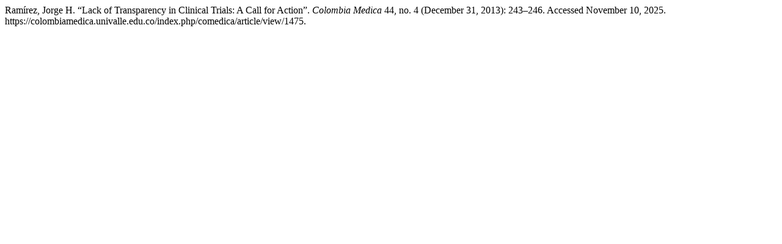

--- FILE ---
content_type: text/html; charset=UTF-8
request_url: https://colombiamedica.univalle.edu.co/index.php/comedica/citationstylelanguage/get/turabian-fullnote-bibliography?submissionId=1475&publicationId=4194
body_size: 63
content:
<div class="csl-bib-body">
  <div class="csl-entry">Ramírez, Jorge H. “Lack of Transparency in Clinical Trials: A Call for Action”. <i>Colombia Medica</i> 44, no. 4 (December 31, 2013): 243–246. Accessed November 10, 2025. https://colombiamedica.univalle.edu.co/index.php/comedica/article/view/1475.</div>
</div>